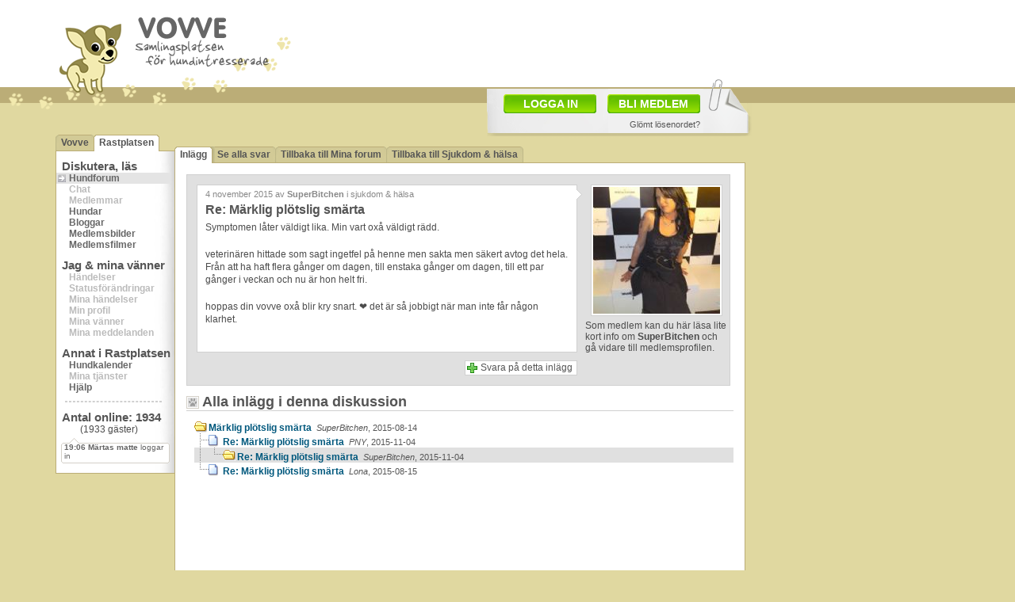

--- FILE ---
content_type: text/html; Charset=ISO-8859-1
request_url: https://vovve.net/ajax/lastmemberevent.asp?_=1768935224983
body_size: 97
content:
19:06###132593###Märtas matte###loggar in###/i/ingen_bild_50x40.gif#50#40###fVj4J2yq3y###1###1933

--- FILE ---
content_type: text/html; charset=utf-8
request_url: https://www.google.com/recaptcha/api2/aframe
body_size: 267
content:
<!DOCTYPE HTML><html><head><meta http-equiv="content-type" content="text/html; charset=UTF-8"></head><body><script nonce="n7LGlKMNbgNgwdUGnz37nA">/** Anti-fraud and anti-abuse applications only. See google.com/recaptcha */ try{var clients={'sodar':'https://pagead2.googlesyndication.com/pagead/sodar?'};window.addEventListener("message",function(a){try{if(a.source===window.parent){var b=JSON.parse(a.data);var c=clients[b['id']];if(c){var d=document.createElement('img');d.src=c+b['params']+'&rc='+(localStorage.getItem("rc::a")?sessionStorage.getItem("rc::b"):"");window.document.body.appendChild(d);sessionStorage.setItem("rc::e",parseInt(sessionStorage.getItem("rc::e")||0)+1);localStorage.setItem("rc::h",'1768935227373');}}}catch(b){}});window.parent.postMessage("_grecaptcha_ready", "*");}catch(b){}</script></body></html>

--- FILE ---
content_type: text/html; Charset=ISO-8859-1
request_url: https://vovve.net/ajax/lastmemberevent.asp?_=1768935227439
body_size: 97
content:
19:06###132593###Märtas matte###loggar in###/i/ingen_bild_50x40.gif#50#40###fVj4J2yq3y###1###1933